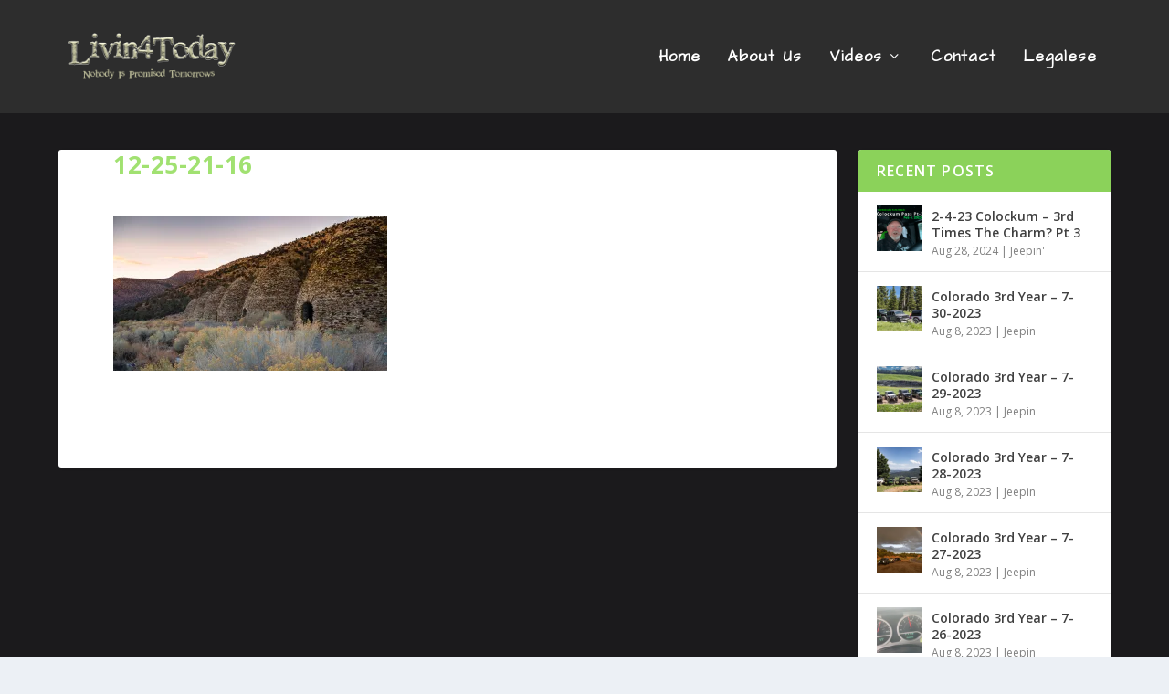

--- FILE ---
content_type: text/html; charset=UTF-8
request_url: https://www.livin4today.com/12-25-21-16/
body_size: 10310
content:
<!DOCTYPE html>
<!--[if IE 6]>
<html id="ie6" lang="en-US">
<![endif]-->
<!--[if IE 7]>
<html id="ie7" lang="en-US">
<![endif]-->
<!--[if IE 8]>
<html id="ie8" lang="en-US">
<![endif]-->
<!--[if !(IE 6) | !(IE 7) | !(IE 8)  ]><!-->
<html lang="en-US">
<!--<![endif]-->
<head>
	<meta charset="UTF-8" />
			
	<meta http-equiv="X-UA-Compatible" content="IE=edge">
	<link rel="pingback" href="https://www.livin4today.com/xmlrpc.php" />

		<!--[if lt IE 9]>
	<script src="https://www.livin4today.com/wp-content/themes/Extra/scripts/ext/html5.js" type="text/javascript"></script>
	<![endif]-->

	<script type="text/javascript">
		document.documentElement.className = 'js';
	</script>

	<title>12-25-21-16 | Livin4Today</title>
<meta name='robots' content='max-image-preview:large' />
<script type="text/javascript">
			let jqueryParams=[],jQuery=function(r){return jqueryParams=[...jqueryParams,r],jQuery},$=function(r){return jqueryParams=[...jqueryParams,r],$};window.jQuery=jQuery,window.$=jQuery;let customHeadScripts=!1;jQuery.fn=jQuery.prototype={},$.fn=jQuery.prototype={},jQuery.noConflict=function(r){if(window.jQuery)return jQuery=window.jQuery,$=window.jQuery,customHeadScripts=!0,jQuery.noConflict},jQuery.ready=function(r){jqueryParams=[...jqueryParams,r]},$.ready=function(r){jqueryParams=[...jqueryParams,r]},jQuery.load=function(r){jqueryParams=[...jqueryParams,r]},$.load=function(r){jqueryParams=[...jqueryParams,r]},jQuery.fn.ready=function(r){jqueryParams=[...jqueryParams,r]},$.fn.ready=function(r){jqueryParams=[...jqueryParams,r]};</script><link rel='dns-prefetch' href='//secure.gravatar.com' />
<link rel='dns-prefetch' href='//stats.wp.com' />
<link rel='dns-prefetch' href='//fonts.googleapis.com' />
<link rel='dns-prefetch' href='//v0.wordpress.com' />
<link rel='preconnect' href='//i0.wp.com' />
<link rel='preconnect' href='//c0.wp.com' />
<link rel="alternate" type="application/rss+xml" title="Livin4Today &raquo; Feed" href="https://www.livin4today.com/feed/" />
<link rel="alternate" type="application/rss+xml" title="Livin4Today &raquo; Comments Feed" href="https://www.livin4today.com/comments/feed/" />
<meta content="Extra Child Theme v.1.0" name="generator"/><link rel='stylesheet' id='wp-block-library-css' href='https://c0.wp.com/c/6.8.3/wp-includes/css/dist/block-library/style.min.css' type='text/css' media='all' />
<style id='wp-block-library-theme-inline-css' type='text/css'>
.wp-block-audio :where(figcaption){color:#555;font-size:13px;text-align:center}.is-dark-theme .wp-block-audio :where(figcaption){color:#ffffffa6}.wp-block-audio{margin:0 0 1em}.wp-block-code{border:1px solid #ccc;border-radius:4px;font-family:Menlo,Consolas,monaco,monospace;padding:.8em 1em}.wp-block-embed :where(figcaption){color:#555;font-size:13px;text-align:center}.is-dark-theme .wp-block-embed :where(figcaption){color:#ffffffa6}.wp-block-embed{margin:0 0 1em}.blocks-gallery-caption{color:#555;font-size:13px;text-align:center}.is-dark-theme .blocks-gallery-caption{color:#ffffffa6}:root :where(.wp-block-image figcaption){color:#555;font-size:13px;text-align:center}.is-dark-theme :root :where(.wp-block-image figcaption){color:#ffffffa6}.wp-block-image{margin:0 0 1em}.wp-block-pullquote{border-bottom:4px solid;border-top:4px solid;color:currentColor;margin-bottom:1.75em}.wp-block-pullquote cite,.wp-block-pullquote footer,.wp-block-pullquote__citation{color:currentColor;font-size:.8125em;font-style:normal;text-transform:uppercase}.wp-block-quote{border-left:.25em solid;margin:0 0 1.75em;padding-left:1em}.wp-block-quote cite,.wp-block-quote footer{color:currentColor;font-size:.8125em;font-style:normal;position:relative}.wp-block-quote:where(.has-text-align-right){border-left:none;border-right:.25em solid;padding-left:0;padding-right:1em}.wp-block-quote:where(.has-text-align-center){border:none;padding-left:0}.wp-block-quote.is-large,.wp-block-quote.is-style-large,.wp-block-quote:where(.is-style-plain){border:none}.wp-block-search .wp-block-search__label{font-weight:700}.wp-block-search__button{border:1px solid #ccc;padding:.375em .625em}:where(.wp-block-group.has-background){padding:1.25em 2.375em}.wp-block-separator.has-css-opacity{opacity:.4}.wp-block-separator{border:none;border-bottom:2px solid;margin-left:auto;margin-right:auto}.wp-block-separator.has-alpha-channel-opacity{opacity:1}.wp-block-separator:not(.is-style-wide):not(.is-style-dots){width:100px}.wp-block-separator.has-background:not(.is-style-dots){border-bottom:none;height:1px}.wp-block-separator.has-background:not(.is-style-wide):not(.is-style-dots){height:2px}.wp-block-table{margin:0 0 1em}.wp-block-table td,.wp-block-table th{word-break:normal}.wp-block-table :where(figcaption){color:#555;font-size:13px;text-align:center}.is-dark-theme .wp-block-table :where(figcaption){color:#ffffffa6}.wp-block-video :where(figcaption){color:#555;font-size:13px;text-align:center}.is-dark-theme .wp-block-video :where(figcaption){color:#ffffffa6}.wp-block-video{margin:0 0 1em}:root :where(.wp-block-template-part.has-background){margin-bottom:0;margin-top:0;padding:1.25em 2.375em}
</style>
<link rel='stylesheet' id='mediaelement-css' href='https://c0.wp.com/c/6.8.3/wp-includes/js/mediaelement/mediaelementplayer-legacy.min.css' type='text/css' media='all' />
<link rel='stylesheet' id='wp-mediaelement-css' href='https://c0.wp.com/c/6.8.3/wp-includes/js/mediaelement/wp-mediaelement.min.css' type='text/css' media='all' />
<style id='jetpack-sharing-buttons-style-inline-css' type='text/css'>
.jetpack-sharing-buttons__services-list{display:flex;flex-direction:row;flex-wrap:wrap;gap:0;list-style-type:none;margin:5px;padding:0}.jetpack-sharing-buttons__services-list.has-small-icon-size{font-size:12px}.jetpack-sharing-buttons__services-list.has-normal-icon-size{font-size:16px}.jetpack-sharing-buttons__services-list.has-large-icon-size{font-size:24px}.jetpack-sharing-buttons__services-list.has-huge-icon-size{font-size:36px}@media print{.jetpack-sharing-buttons__services-list{display:none!important}}.editor-styles-wrapper .wp-block-jetpack-sharing-buttons{gap:0;padding-inline-start:0}ul.jetpack-sharing-buttons__services-list.has-background{padding:1.25em 2.375em}
</style>
<style id='global-styles-inline-css' type='text/css'>
:root{--wp--preset--aspect-ratio--square: 1;--wp--preset--aspect-ratio--4-3: 4/3;--wp--preset--aspect-ratio--3-4: 3/4;--wp--preset--aspect-ratio--3-2: 3/2;--wp--preset--aspect-ratio--2-3: 2/3;--wp--preset--aspect-ratio--16-9: 16/9;--wp--preset--aspect-ratio--9-16: 9/16;--wp--preset--color--black: #000000;--wp--preset--color--cyan-bluish-gray: #abb8c3;--wp--preset--color--white: #ffffff;--wp--preset--color--pale-pink: #f78da7;--wp--preset--color--vivid-red: #cf2e2e;--wp--preset--color--luminous-vivid-orange: #ff6900;--wp--preset--color--luminous-vivid-amber: #fcb900;--wp--preset--color--light-green-cyan: #7bdcb5;--wp--preset--color--vivid-green-cyan: #00d084;--wp--preset--color--pale-cyan-blue: #8ed1fc;--wp--preset--color--vivid-cyan-blue: #0693e3;--wp--preset--color--vivid-purple: #9b51e0;--wp--preset--gradient--vivid-cyan-blue-to-vivid-purple: linear-gradient(135deg,rgba(6,147,227,1) 0%,rgb(155,81,224) 100%);--wp--preset--gradient--light-green-cyan-to-vivid-green-cyan: linear-gradient(135deg,rgb(122,220,180) 0%,rgb(0,208,130) 100%);--wp--preset--gradient--luminous-vivid-amber-to-luminous-vivid-orange: linear-gradient(135deg,rgba(252,185,0,1) 0%,rgba(255,105,0,1) 100%);--wp--preset--gradient--luminous-vivid-orange-to-vivid-red: linear-gradient(135deg,rgba(255,105,0,1) 0%,rgb(207,46,46) 100%);--wp--preset--gradient--very-light-gray-to-cyan-bluish-gray: linear-gradient(135deg,rgb(238,238,238) 0%,rgb(169,184,195) 100%);--wp--preset--gradient--cool-to-warm-spectrum: linear-gradient(135deg,rgb(74,234,220) 0%,rgb(151,120,209) 20%,rgb(207,42,186) 40%,rgb(238,44,130) 60%,rgb(251,105,98) 80%,rgb(254,248,76) 100%);--wp--preset--gradient--blush-light-purple: linear-gradient(135deg,rgb(255,206,236) 0%,rgb(152,150,240) 100%);--wp--preset--gradient--blush-bordeaux: linear-gradient(135deg,rgb(254,205,165) 0%,rgb(254,45,45) 50%,rgb(107,0,62) 100%);--wp--preset--gradient--luminous-dusk: linear-gradient(135deg,rgb(255,203,112) 0%,rgb(199,81,192) 50%,rgb(65,88,208) 100%);--wp--preset--gradient--pale-ocean: linear-gradient(135deg,rgb(255,245,203) 0%,rgb(182,227,212) 50%,rgb(51,167,181) 100%);--wp--preset--gradient--electric-grass: linear-gradient(135deg,rgb(202,248,128) 0%,rgb(113,206,126) 100%);--wp--preset--gradient--midnight: linear-gradient(135deg,rgb(2,3,129) 0%,rgb(40,116,252) 100%);--wp--preset--font-size--small: 13px;--wp--preset--font-size--medium: 20px;--wp--preset--font-size--large: 36px;--wp--preset--font-size--x-large: 42px;--wp--preset--spacing--20: 0.44rem;--wp--preset--spacing--30: 0.67rem;--wp--preset--spacing--40: 1rem;--wp--preset--spacing--50: 1.5rem;--wp--preset--spacing--60: 2.25rem;--wp--preset--spacing--70: 3.38rem;--wp--preset--spacing--80: 5.06rem;--wp--preset--shadow--natural: 6px 6px 9px rgba(0, 0, 0, 0.2);--wp--preset--shadow--deep: 12px 12px 50px rgba(0, 0, 0, 0.4);--wp--preset--shadow--sharp: 6px 6px 0px rgba(0, 0, 0, 0.2);--wp--preset--shadow--outlined: 6px 6px 0px -3px rgba(255, 255, 255, 1), 6px 6px rgba(0, 0, 0, 1);--wp--preset--shadow--crisp: 6px 6px 0px rgba(0, 0, 0, 1);}:root { --wp--style--global--content-size: 856px;--wp--style--global--wide-size: 1280px; }:where(body) { margin: 0; }.wp-site-blocks > .alignleft { float: left; margin-right: 2em; }.wp-site-blocks > .alignright { float: right; margin-left: 2em; }.wp-site-blocks > .aligncenter { justify-content: center; margin-left: auto; margin-right: auto; }:where(.is-layout-flex){gap: 0.5em;}:where(.is-layout-grid){gap: 0.5em;}.is-layout-flow > .alignleft{float: left;margin-inline-start: 0;margin-inline-end: 2em;}.is-layout-flow > .alignright{float: right;margin-inline-start: 2em;margin-inline-end: 0;}.is-layout-flow > .aligncenter{margin-left: auto !important;margin-right: auto !important;}.is-layout-constrained > .alignleft{float: left;margin-inline-start: 0;margin-inline-end: 2em;}.is-layout-constrained > .alignright{float: right;margin-inline-start: 2em;margin-inline-end: 0;}.is-layout-constrained > .aligncenter{margin-left: auto !important;margin-right: auto !important;}.is-layout-constrained > :where(:not(.alignleft):not(.alignright):not(.alignfull)){max-width: var(--wp--style--global--content-size);margin-left: auto !important;margin-right: auto !important;}.is-layout-constrained > .alignwide{max-width: var(--wp--style--global--wide-size);}body .is-layout-flex{display: flex;}.is-layout-flex{flex-wrap: wrap;align-items: center;}.is-layout-flex > :is(*, div){margin: 0;}body .is-layout-grid{display: grid;}.is-layout-grid > :is(*, div){margin: 0;}body{padding-top: 0px;padding-right: 0px;padding-bottom: 0px;padding-left: 0px;}:root :where(.wp-element-button, .wp-block-button__link){background-color: #32373c;border-width: 0;color: #fff;font-family: inherit;font-size: inherit;line-height: inherit;padding: calc(0.667em + 2px) calc(1.333em + 2px);text-decoration: none;}.has-black-color{color: var(--wp--preset--color--black) !important;}.has-cyan-bluish-gray-color{color: var(--wp--preset--color--cyan-bluish-gray) !important;}.has-white-color{color: var(--wp--preset--color--white) !important;}.has-pale-pink-color{color: var(--wp--preset--color--pale-pink) !important;}.has-vivid-red-color{color: var(--wp--preset--color--vivid-red) !important;}.has-luminous-vivid-orange-color{color: var(--wp--preset--color--luminous-vivid-orange) !important;}.has-luminous-vivid-amber-color{color: var(--wp--preset--color--luminous-vivid-amber) !important;}.has-light-green-cyan-color{color: var(--wp--preset--color--light-green-cyan) !important;}.has-vivid-green-cyan-color{color: var(--wp--preset--color--vivid-green-cyan) !important;}.has-pale-cyan-blue-color{color: var(--wp--preset--color--pale-cyan-blue) !important;}.has-vivid-cyan-blue-color{color: var(--wp--preset--color--vivid-cyan-blue) !important;}.has-vivid-purple-color{color: var(--wp--preset--color--vivid-purple) !important;}.has-black-background-color{background-color: var(--wp--preset--color--black) !important;}.has-cyan-bluish-gray-background-color{background-color: var(--wp--preset--color--cyan-bluish-gray) !important;}.has-white-background-color{background-color: var(--wp--preset--color--white) !important;}.has-pale-pink-background-color{background-color: var(--wp--preset--color--pale-pink) !important;}.has-vivid-red-background-color{background-color: var(--wp--preset--color--vivid-red) !important;}.has-luminous-vivid-orange-background-color{background-color: var(--wp--preset--color--luminous-vivid-orange) !important;}.has-luminous-vivid-amber-background-color{background-color: var(--wp--preset--color--luminous-vivid-amber) !important;}.has-light-green-cyan-background-color{background-color: var(--wp--preset--color--light-green-cyan) !important;}.has-vivid-green-cyan-background-color{background-color: var(--wp--preset--color--vivid-green-cyan) !important;}.has-pale-cyan-blue-background-color{background-color: var(--wp--preset--color--pale-cyan-blue) !important;}.has-vivid-cyan-blue-background-color{background-color: var(--wp--preset--color--vivid-cyan-blue) !important;}.has-vivid-purple-background-color{background-color: var(--wp--preset--color--vivid-purple) !important;}.has-black-border-color{border-color: var(--wp--preset--color--black) !important;}.has-cyan-bluish-gray-border-color{border-color: var(--wp--preset--color--cyan-bluish-gray) !important;}.has-white-border-color{border-color: var(--wp--preset--color--white) !important;}.has-pale-pink-border-color{border-color: var(--wp--preset--color--pale-pink) !important;}.has-vivid-red-border-color{border-color: var(--wp--preset--color--vivid-red) !important;}.has-luminous-vivid-orange-border-color{border-color: var(--wp--preset--color--luminous-vivid-orange) !important;}.has-luminous-vivid-amber-border-color{border-color: var(--wp--preset--color--luminous-vivid-amber) !important;}.has-light-green-cyan-border-color{border-color: var(--wp--preset--color--light-green-cyan) !important;}.has-vivid-green-cyan-border-color{border-color: var(--wp--preset--color--vivid-green-cyan) !important;}.has-pale-cyan-blue-border-color{border-color: var(--wp--preset--color--pale-cyan-blue) !important;}.has-vivid-cyan-blue-border-color{border-color: var(--wp--preset--color--vivid-cyan-blue) !important;}.has-vivid-purple-border-color{border-color: var(--wp--preset--color--vivid-purple) !important;}.has-vivid-cyan-blue-to-vivid-purple-gradient-background{background: var(--wp--preset--gradient--vivid-cyan-blue-to-vivid-purple) !important;}.has-light-green-cyan-to-vivid-green-cyan-gradient-background{background: var(--wp--preset--gradient--light-green-cyan-to-vivid-green-cyan) !important;}.has-luminous-vivid-amber-to-luminous-vivid-orange-gradient-background{background: var(--wp--preset--gradient--luminous-vivid-amber-to-luminous-vivid-orange) !important;}.has-luminous-vivid-orange-to-vivid-red-gradient-background{background: var(--wp--preset--gradient--luminous-vivid-orange-to-vivid-red) !important;}.has-very-light-gray-to-cyan-bluish-gray-gradient-background{background: var(--wp--preset--gradient--very-light-gray-to-cyan-bluish-gray) !important;}.has-cool-to-warm-spectrum-gradient-background{background: var(--wp--preset--gradient--cool-to-warm-spectrum) !important;}.has-blush-light-purple-gradient-background{background: var(--wp--preset--gradient--blush-light-purple) !important;}.has-blush-bordeaux-gradient-background{background: var(--wp--preset--gradient--blush-bordeaux) !important;}.has-luminous-dusk-gradient-background{background: var(--wp--preset--gradient--luminous-dusk) !important;}.has-pale-ocean-gradient-background{background: var(--wp--preset--gradient--pale-ocean) !important;}.has-electric-grass-gradient-background{background: var(--wp--preset--gradient--electric-grass) !important;}.has-midnight-gradient-background{background: var(--wp--preset--gradient--midnight) !important;}.has-small-font-size{font-size: var(--wp--preset--font-size--small) !important;}.has-medium-font-size{font-size: var(--wp--preset--font-size--medium) !important;}.has-large-font-size{font-size: var(--wp--preset--font-size--large) !important;}.has-x-large-font-size{font-size: var(--wp--preset--font-size--x-large) !important;}
:where(.wp-block-post-template.is-layout-flex){gap: 1.25em;}:where(.wp-block-post-template.is-layout-grid){gap: 1.25em;}
:where(.wp-block-columns.is-layout-flex){gap: 2em;}:where(.wp-block-columns.is-layout-grid){gap: 2em;}
:root :where(.wp-block-pullquote){font-size: 1.5em;line-height: 1.6;}
</style>
<link rel='stylesheet' id='extra-fonts-css' href='https://fonts.googleapis.com/css?family=Open+Sans:300italic,400italic,600italic,700italic,800italic,400,300,600,700,800&#038;subset=latin,latin-ext' type='text/css' media='all' />
<link rel='stylesheet' id='extra-style-parent-css' href='https://www.livin4today.com/wp-content/themes/Extra/style.min.css?ver=4.27.4' type='text/css' media='all' />
<link rel='stylesheet' id='extra-dynamic-css' href='https://www.livin4today.com/wp-content/et-cache/229780/et-extra-dynamic-229780.css?ver=1761143846' type='text/css' media='all' />
<link rel='stylesheet' id='anythingslider-styles-css' href='https://www.livin4today.com/wp-content/plugins/anythingslider-divi/styles/style.min.css?ver=1.6' type='text/css' media='all' />
<link rel='stylesheet' id='et-builder-googlefonts-cached-css' href='https://fonts.googleapis.com/css?family=Architects+Daughter:regular&#038;subset=latin&#038;display=swap' type='text/css' media='all' />
<link rel='stylesheet' id='jetpack-subscriptions-css' href='https://c0.wp.com/p/jetpack/15.4/_inc/build/subscriptions/subscriptions.min.css' type='text/css' media='all' />
<link rel='stylesheet' id='__EPYT__style-css' href='https://www.livin4today.com/wp-content/plugins/youtube-embed-plus/styles/ytprefs.min.css?ver=14.2.4' type='text/css' media='all' />
<style id='__EPYT__style-inline-css' type='text/css'>

                .epyt-gallery-thumb {
                        width: 33.333%;
                }
                
</style>
<link rel='stylesheet' id='extra-style-css' href='https://www.livin4today.com/wp-content/themes/extra-child/style.css?ver=1.0' type='text/css' media='all' />
<script type="text/javascript" src="https://c0.wp.com/c/6.8.3/wp-includes/js/jquery/jquery.min.js" id="jquery-core-js"></script>
<script type="text/javascript" src="https://c0.wp.com/c/6.8.3/wp-includes/js/jquery/jquery-migrate.min.js" id="jquery-migrate-js"></script>
<script type="text/javascript" id="jquery-js-after">
/* <![CDATA[ */
jqueryParams.length&&$.each(jqueryParams,function(e,r){if("function"==typeof r){var n=String(r);n.replace("$","jQuery");var a=new Function("return "+n)();$(document).ready(a)}});
/* ]]> */
</script>
<script type="text/javascript" id="__ytprefs__-js-extra">
/* <![CDATA[ */
var _EPYT_ = {"ajaxurl":"https:\/\/www.livin4today.com\/wp-admin\/admin-ajax.php","security":"502dc4fa19","gallery_scrolloffset":"20","eppathtoscripts":"https:\/\/www.livin4today.com\/wp-content\/plugins\/youtube-embed-plus\/scripts\/","eppath":"https:\/\/www.livin4today.com\/wp-content\/plugins\/youtube-embed-plus\/","epresponsiveselector":"[\"iframe.__youtube_prefs_widget__\"]","epdovol":"1","version":"14.2.4","evselector":"iframe.__youtube_prefs__[src], iframe[src*=\"youtube.com\/embed\/\"], iframe[src*=\"youtube-nocookie.com\/embed\/\"]","ajax_compat":"","maxres_facade":"eager","ytapi_load":"light","pause_others":"","stopMobileBuffer":"1","facade_mode":"","not_live_on_channel":""};
/* ]]> */
</script>
<script type="text/javascript" src="https://www.livin4today.com/wp-content/plugins/youtube-embed-plus/scripts/ytprefs.min.js?ver=14.2.4" id="__ytprefs__-js"></script>
<link rel="https://api.w.org/" href="https://www.livin4today.com/wp-json/" /><link rel="alternate" title="JSON" type="application/json" href="https://www.livin4today.com/wp-json/wp/v2/media/229780" /><link rel="EditURI" type="application/rsd+xml" title="RSD" href="https://www.livin4today.com/xmlrpc.php?rsd" />
<meta name="generator" content="WordPress 6.8.3" />
<link rel='shortlink' href='https://wp.me/a2etXI-XM8' />
<link rel="alternate" title="oEmbed (JSON)" type="application/json+oembed" href="https://www.livin4today.com/wp-json/oembed/1.0/embed?url=https%3A%2F%2Fwww.livin4today.com%2F12-25-21-16%2F" />
<link rel="alternate" title="oEmbed (XML)" type="text/xml+oembed" href="https://www.livin4today.com/wp-json/oembed/1.0/embed?url=https%3A%2F%2Fwww.livin4today.com%2F12-25-21-16%2F&#038;format=xml" />
<script type="text/javascript">
(function(url){
	if(/(?:Chrome\/26\.0\.1410\.63 Safari\/537\.31|WordfenceTestMonBot)/.test(navigator.userAgent)){ return; }
	var addEvent = function(evt, handler) {
		if (window.addEventListener) {
			document.addEventListener(evt, handler, false);
		} else if (window.attachEvent) {
			document.attachEvent('on' + evt, handler);
		}
	};
	var removeEvent = function(evt, handler) {
		if (window.removeEventListener) {
			document.removeEventListener(evt, handler, false);
		} else if (window.detachEvent) {
			document.detachEvent('on' + evt, handler);
		}
	};
	var evts = 'contextmenu dblclick drag dragend dragenter dragleave dragover dragstart drop keydown keypress keyup mousedown mousemove mouseout mouseover mouseup mousewheel scroll'.split(' ');
	var logHuman = function() {
		if (window.wfLogHumanRan) { return; }
		window.wfLogHumanRan = true;
		var wfscr = document.createElement('script');
		wfscr.type = 'text/javascript';
		wfscr.async = true;
		wfscr.src = url + '&r=' + Math.random();
		(document.getElementsByTagName('head')[0]||document.getElementsByTagName('body')[0]).appendChild(wfscr);
		for (var i = 0; i < evts.length; i++) {
			removeEvent(evts[i], logHuman);
		}
	};
	for (var i = 0; i < evts.length; i++) {
		addEvent(evts[i], logHuman);
	}
})('//www.livin4today.com/?wordfence_lh=1&hid=EE62E37E7C143F3B76065A076B8314A5');
</script>	<style>img#wpstats{display:none}</style>
		<meta name="viewport" content="width=device-width, initial-scale=1.0, maximum-scale=1.0, user-scalable=1" /><link rel="shortcut icon" href="https://www.livin4today.com/wp-content/uploads/2013/06/favicon.png" />
<!-- Jetpack Open Graph Tags -->
<meta property="og:type" content="article" />
<meta property="og:title" content="12-25-21-16" />
<meta property="og:url" content="https://www.livin4today.com/12-25-21-16/" />
<meta property="og:description" content="Visit the post for more." />
<meta property="article:published_time" content="2022-03-11T20:31:47+00:00" />
<meta property="article:modified_time" content="2022-03-11T20:31:47+00:00" />
<meta property="og:site_name" content="Livin4Today" />
<meta property="og:image" content="https://www.livin4today.com/wp-content/uploads/2022/03/12-25-21-16.jpeg" />
<meta property="og:image:alt" content="" />
<meta property="og:locale" content="en_US" />
<meta name="twitter:text:title" content="12-25-21-16" />
<meta name="twitter:image" content="https://i0.wp.com/www.livin4today.com/wp-content/uploads/2022/03/12-25-21-16.jpeg?fit=1200%2C675&#038;ssl=1&#038;w=640" />
<meta name="twitter:card" content="summary_large_image" />
<meta name="twitter:description" content="Visit the post for more." />

<!-- End Jetpack Open Graph Tags -->
<link rel="stylesheet" id="et-extra-customizer-global-cached-inline-styles" href="https://www.livin4today.com/wp-content/et-cache/global/et-extra-customizer-global.min.css?ver=1761002970" /><style id="et-critical-inline-css"></style>
</head>
<body data-rsssl=1 class="attachment wp-singular attachment-template-default single single-attachment postid-229780 attachmentid-229780 attachment-jpeg wp-theme-Extra wp-child-theme-extra-child et_extra et_fixed_nav et_smooth_scroll et_pb_gutters3 et_primary_nav_dropdown_animation_Default et_secondary_nav_dropdown_animation_Default with_sidebar with_sidebar_right et_includes_sidebar et-db">
	<div id="page-container" class="page-container">
				<!-- Header -->
		<header class="header left-right">
			
			<!-- Main Header -->
			<div id="main-header-wrapper">
				<div id="main-header" data-fixed-height="80">
					<div class="container">
					<!-- ET Ad -->
						
						
						<!-- Logo -->
						<a class="logo" href="https://www.livin4today.com/" data-fixed-height="51">
							<img src="https://www.livin4today.com/wp-content/uploads/2020/12/L4T-Mini-Banner-Blk-mod.gif" width="480" height="150" alt="Livin4Today" id="logo" />
						</a>

						
						<!-- ET Navigation -->
						<div id="et-navigation">
							<ul id="et-menu" class="nav"><li id="menu-item-3855" class="menu-item menu-item-type-custom menu-item-object-custom menu-item-home menu-item-3855"><a href="https://www.livin4today.com">Home</a></li>
<li id="menu-item-5923" class="menu-item menu-item-type-post_type menu-item-object-page menu-item-5923"><a href="https://www.livin4today.com/about-us/">About Us</a></li>
<li id="menu-item-5844" class="menu-item menu-item-type-custom menu-item-object-custom menu-item-has-children menu-item-5844"><a target="_blank" href="#">Videos</a>
<ul class="sub-menu">
	<li id="menu-item-230554" class="menu-item menu-item-type-custom menu-item-object-custom menu-item-230554"><a href="https://rumble.com/user/Livin4Today">Rumble</a></li>
	<li id="menu-item-230555" class="menu-item menu-item-type-custom menu-item-object-custom menu-item-230555"><a href="https://ugetube.com/@Livin4Today">UgeTube</a></li>
	<li id="menu-item-230556" class="menu-item menu-item-type-custom menu-item-object-custom menu-item-230556"><a href="https://youtube.com/@Livin4Today">YouTube</a></li>
</ul>
</li>
<li id="menu-item-33" class="menu-item menu-item-type-post_type menu-item-object-page menu-item-33"><a href="https://www.livin4today.com/contact/">Contact</a></li>
<li id="menu-item-35" class="menu-item menu-item-type-post_type menu-item-object-page menu-item-35"><a href="https://www.livin4today.com/legalese/">Legalese</a></li>
</ul>							<div id="et-mobile-navigation">
			<span class="show-menu">
				<div class="show-menu-button">
					<span></span>
					<span></span>
					<span></span>
				</div>
				<p>Select Page</p>
			</span>
			<nav>
			</nav>
		</div> <!-- /#et-mobile-navigation -->						</div><!-- /#et-navigation -->
					</div><!-- /.container -->
				</div><!-- /#main-header -->
			</div><!-- /#main-header-wrapper -->

		</header>

				<div id="main-content">
		<div class="container">
		<div id="content-area" class="with_sidebar with_sidebar_right clearfix">
			<div class="et_pb_extra_column_main">
								<article id="post-229780" class="module single-post-module post-229780 attachment type-attachment status-inherit hentry">
					<div class="post-wrap">
						<h1 class="entry-title">12-25-21-16</h1>
						<div class="post-content entry-content">
							<p class="attachment"><a href="https://i0.wp.com/www.livin4today.com/wp-content/uploads/2022/03/12-25-21-16.jpeg?ssl=1"><img fetchpriority="high" decoding="async" width="300" height="169" src="https://i0.wp.com/www.livin4today.com/wp-content/uploads/2022/03/12-25-21-16.jpeg?fit=300%2C169&amp;ssl=1" class="attachment-medium size-medium" alt="" srcset="https://i0.wp.com/www.livin4today.com/wp-content/uploads/2022/03/12-25-21-16.jpeg?w=1600&amp;ssl=1 1600w, https://i0.wp.com/www.livin4today.com/wp-content/uploads/2022/03/12-25-21-16.jpeg?resize=300%2C169&amp;ssl=1 300w, https://i0.wp.com/www.livin4today.com/wp-content/uploads/2022/03/12-25-21-16.jpeg?resize=1024%2C576&amp;ssl=1 1024w, https://i0.wp.com/www.livin4today.com/wp-content/uploads/2022/03/12-25-21-16.jpeg?resize=768%2C432&amp;ssl=1 768w, https://i0.wp.com/www.livin4today.com/wp-content/uploads/2022/03/12-25-21-16.jpeg?resize=1536%2C864&amp;ssl=1 1536w, https://i0.wp.com/www.livin4today.com/wp-content/uploads/2022/03/12-25-21-16.jpeg?resize=1080%2C608&amp;ssl=1 1080w" sizes="(max-width: 300px) 100vw, 300px" data-attachment-id="229780" data-permalink="https://www.livin4today.com/12-25-21-16/" data-orig-file="https://i0.wp.com/www.livin4today.com/wp-content/uploads/2022/03/12-25-21-16.jpeg?fit=1600%2C900&amp;ssl=1" data-orig-size="1600,900" data-comments-opened="0" data-image-meta="{&quot;aperture&quot;:&quot;0&quot;,&quot;credit&quot;:&quot;&quot;,&quot;camera&quot;:&quot;&quot;,&quot;caption&quot;:&quot;&quot;,&quot;created_timestamp&quot;:&quot;0&quot;,&quot;copyright&quot;:&quot;&quot;,&quot;focal_length&quot;:&quot;0&quot;,&quot;iso&quot;:&quot;0&quot;,&quot;shutter_speed&quot;:&quot;0&quot;,&quot;title&quot;:&quot;&quot;,&quot;orientation&quot;:&quot;1&quot;}" data-image-title="12-25-21-16" data-image-description="" data-image-caption="" data-medium-file="https://i0.wp.com/www.livin4today.com/wp-content/uploads/2022/03/12-25-21-16.jpeg?fit=300%2C169&amp;ssl=1" data-large-file="https://i0.wp.com/www.livin4today.com/wp-content/uploads/2022/03/12-25-21-16.jpeg?fit=1024%2C576&amp;ssl=1" /></a></p>
													</div>
					</div><!-- /.post-wrap -->
				</article>
				
							</div><!-- /.et_pb_extra_column.et_pb_extra_column_main -->

			<div class="et_pb_extra_column_sidebar">
			<div id="et-recent-posts-3" class="et_pb_widget widget_et_recent_entries">		<h4 class="widgettitle">Recent Posts</h4>		<ul class="widget_list">
					<li>
									<a href="https://www.livin4today.com/2-4-23-colockum-3rd-times-the-charm-pt-3/" title="2-4-23 Colockum – 3rd Times The Charm? Pt 3" class="widget_list_thumbnail">
				<img src="https://i0.wp.com/www.livin4today.com/wp-content/uploads/2024/08/Screen-Shot-2024-08-28-at-5.58.37-PM.png?resize=150%2C150&amp;ssl=1" alt="2-4-23 Colockum – 3rd Times The Charm? Pt 3" />
			</a>								<div class="post_info">
					<a href="https://www.livin4today.com/2-4-23-colockum-3rd-times-the-charm-pt-3/" class="title">2-4-23 Colockum – 3rd Times The Charm? Pt 3</a>
										<div class="post-meta">
						<span class="updated">Aug 28, 2024</span> | <a href="https://www.livin4today.com/category/jeepin/" rel="tag">Jeepin'</a>					</div>
				</div>
			</li>
					<li>
									<a href="https://www.livin4today.com/colorado-3rd-year-7-30-2023/" title="Colorado 3rd Year – 7-30-2023" class="widget_list_thumbnail">
				<img src="https://i0.wp.com/www.livin4today.com/wp-content/uploads/2023/08/Ripple-Creek-OL.jpg?resize=150%2C150&amp;ssl=1" alt="Colorado 3rd Year – 7-30-2023" />
			</a>								<div class="post_info">
					<a href="https://www.livin4today.com/colorado-3rd-year-7-30-2023/" class="title">Colorado 3rd Year – 7-30-2023</a>
										<div class="post-meta">
						<span class="updated">Aug 8, 2023</span> | <a href="https://www.livin4today.com/category/jeepin/" rel="tag">Jeepin'</a>					</div>
				</div>
			</li>
					<li>
									<a href="https://www.livin4today.com/colorado-3rd-year-7-29-2023/" title="Colorado 3rd Year – 7-29-2023" class="widget_list_thumbnail">
				<img src="https://i0.wp.com/www.livin4today.com/wp-content/uploads/2023/08/Elk-Lake-4.jpg?resize=150%2C150&amp;ssl=1" alt="Colorado 3rd Year – 7-29-2023" />
			</a>								<div class="post_info">
					<a href="https://www.livin4today.com/colorado-3rd-year-7-29-2023/" class="title">Colorado 3rd Year – 7-29-2023</a>
										<div class="post-meta">
						<span class="updated">Aug 8, 2023</span> | <a href="https://www.livin4today.com/category/jeepin/" rel="tag">Jeepin'</a>					</div>
				</div>
			</li>
					<li>
									<a href="https://www.livin4today.com/colorado-3rd-year-7-28-2023/" title="Colorado 3rd Year – 7-28-2023" class="widget_list_thumbnail">
				<img src="https://i0.wp.com/www.livin4today.com/wp-content/uploads/2023/08/4-On-Top-1000.jpg?resize=150%2C150&amp;ssl=1" alt="Colorado 3rd Year – 7-28-2023" />
			</a>								<div class="post_info">
					<a href="https://www.livin4today.com/colorado-3rd-year-7-28-2023/" class="title">Colorado 3rd Year – 7-28-2023</a>
										<div class="post-meta">
						<span class="updated">Aug 8, 2023</span> | <a href="https://www.livin4today.com/category/jeepin/" rel="tag">Jeepin'</a>					</div>
				</div>
			</li>
					<li>
									<a href="https://www.livin4today.com/colorado-3rd-year-7-27-2023/" title="Colorado 3rd Year – 7-27-2023" class="widget_list_thumbnail">
				<img src="https://i0.wp.com/www.livin4today.com/wp-content/uploads/2023/08/Rainbow-4.jpg?resize=150%2C150&amp;ssl=1" alt="Colorado 3rd Year – 7-27-2023" />
			</a>								<div class="post_info">
					<a href="https://www.livin4today.com/colorado-3rd-year-7-27-2023/" class="title">Colorado 3rd Year – 7-27-2023</a>
										<div class="post-meta">
						<span class="updated">Aug 8, 2023</span> | <a href="https://www.livin4today.com/category/jeepin/" rel="tag">Jeepin'</a>					</div>
				</div>
			</li>
					<li>
									<a href="https://www.livin4today.com/colorado-3rd-year-7-26-2023/" title="Colorado 3rd Year – 7-26-2023" class="widget_list_thumbnail">
				<img src="https://i0.wp.com/www.livin4today.com/wp-content/uploads/2023/08/150k.jpg?resize=150%2C150&amp;ssl=1" alt="Colorado 3rd Year – 7-26-2023" />
			</a>								<div class="post_info">
					<a href="https://www.livin4today.com/colorado-3rd-year-7-26-2023/" class="title">Colorado 3rd Year – 7-26-2023</a>
										<div class="post-meta">
						<span class="updated">Aug 8, 2023</span> | <a href="https://www.livin4today.com/category/jeepin/" rel="tag">Jeepin'</a>					</div>
				</div>
			</li>
					<li>
									<a href="https://www.livin4today.com/colorado-3rd-year-7-25-2023/" title="Colorado 3rd Year – 7-25-2023" class="widget_list_thumbnail">
				<img src="https://i0.wp.com/www.livin4today.com/wp-content/uploads/2023/08/Kremmiling-800.jpeg?resize=150%2C150&amp;ssl=1" alt="Colorado 3rd Year – 7-25-2023" />
			</a>								<div class="post_info">
					<a href="https://www.livin4today.com/colorado-3rd-year-7-25-2023/" class="title">Colorado 3rd Year – 7-25-2023</a>
										<div class="post-meta">
						<span class="updated">Aug 6, 2023</span> | <a href="https://www.livin4today.com/category/jeepin/" rel="tag">Jeepin'</a>					</div>
				</div>
			</li>
					<li>
									<a href="https://www.livin4today.com/colorado-3rd-year-7-24-2023/" title="Colorado 3rd Year – 7-24-2023" class="widget_list_thumbnail">
				<img src="https://i0.wp.com/www.livin4today.com/wp-content/uploads/2023/08/Sleepy-Cat-800.jpeg?resize=150%2C150&amp;ssl=1" alt="Colorado 3rd Year – 7-24-2023" />
			</a>								<div class="post_info">
					<a href="https://www.livin4today.com/colorado-3rd-year-7-24-2023/" class="title">Colorado 3rd Year – 7-24-2023</a>
										<div class="post-meta">
						<span class="updated">Aug 6, 2023</span> | <a href="https://www.livin4today.com/category/jeepin/" rel="tag">Jeepin'</a>					</div>
				</div>
			</li>
					<li>
									<a href="https://www.livin4today.com/colorado-3rd-year-7-23-2023/" title="Colorado 3rd Year &#8211; 7-23-2023" class="widget_list_thumbnail">
				<img src="https://i0.wp.com/www.livin4today.com/wp-content/uploads/2023/08/Meeker-800.jpeg?resize=150%2C150&amp;ssl=1" alt="Colorado 3rd Year &#8211; 7-23-2023" />
			</a>								<div class="post_info">
					<a href="https://www.livin4today.com/colorado-3rd-year-7-23-2023/" class="title">Colorado 3rd Year &#8211; 7-23-2023</a>
										<div class="post-meta">
						<span class="updated">Aug 6, 2023</span> | <a href="https://www.livin4today.com/category/jeepin/" rel="tag">Jeepin'</a>					</div>
				</div>
			</li>
					<li>
									<a href="https://www.livin4today.com/colorado-3rd-year-7-22-2023/" title="Colorado 3rd Year 7-22-2023" class="widget_list_thumbnail">
				<img src="https://i0.wp.com/www.livin4today.com/wp-content/uploads/2023/08/Meeker-Group-Rglr.jpg?resize=150%2C150&amp;ssl=1" alt="Colorado 3rd Year 7-22-2023" />
			</a>								<div class="post_info">
					<a href="https://www.livin4today.com/colorado-3rd-year-7-22-2023/" class="title">Colorado 3rd Year 7-22-2023</a>
										<div class="post-meta">
						<span class="updated">Aug 6, 2023</span> | <a href="https://www.livin4today.com/category/jeepin/" rel="tag">Jeepin'</a>					</div>
				</div>
			</li>
						</ul>
		</div> <!-- end .et_pb_widget --><div id="nav_menu-3" class="et_pb_widget widget_nav_menu"><h4 class="widgettitle">Categories</h4><div class="menu-categories-container"><ul id="menu-categories" class="menu"><li id="menu-item-5860" class="menu-item menu-item-type-taxonomy menu-item-object-category menu-item-5860"><a href="https://www.livin4today.com/category/jeepin/">Jeepin&#8217;</a></li>
<li id="menu-item-5861" class="menu-item menu-item-type-taxonomy menu-item-object-category menu-item-5861"><a href="https://www.livin4today.com/category/harleys/">Harleys</a></li>
<li id="menu-item-5862" class="menu-item menu-item-type-taxonomy menu-item-object-category menu-item-5862"><a href="https://www.livin4today.com/category/biking/">Bicycling</a></li>
<li id="menu-item-5863" class="menu-item menu-item-type-taxonomy menu-item-object-category menu-item-5863"><a href="https://www.livin4today.com/category/helping-out/">Helping Out</a></li>
<li id="menu-item-5864" class="menu-item menu-item-type-taxonomy menu-item-object-category menu-item-5864"><a href="https://www.livin4today.com/category/health/">Health</a></li>
<li id="menu-item-5865" class="menu-item menu-item-type-taxonomy menu-item-object-category menu-item-5865"><a href="https://www.livin4today.com/category/website/">Website</a></li>
<li id="menu-item-5866" class="menu-item menu-item-type-taxonomy menu-item-object-category menu-item-5866"><a href="https://www.livin4today.com/category/thoughts/">Thoughts</a></li>
</ul></div></div> <!-- end .et_pb_widget --><div id="blog_subscription-2" class="et_pb_widget widget_blog_subscription jetpack_subscription_widget"><h4 class="widgettitle">Subscribe via Email</h4>
			<div class="wp-block-jetpack-subscriptions__container">
			<form action="#" method="post" accept-charset="utf-8" id="subscribe-blog-blog_subscription-2"
				data-blog="33004442"
				data-post_access_level="everybody" >
									<div id="subscribe-text"><p>Enter your email address to subscribe to this blog and receive notifications of new posts by email.</p>
</div>
										<p id="subscribe-email">
						<label id="jetpack-subscribe-label"
							class="screen-reader-text"
							for="subscribe-field-blog_subscription-2">
							Email Address						</label>
						<input type="email" name="email" autocomplete="email" required="required"
																					value=""
							id="subscribe-field-blog_subscription-2"
							placeholder="Email Address"
						/>
					</p>

					<p id="subscribe-submit"
											>
						<input type="hidden" name="action" value="subscribe"/>
						<input type="hidden" name="source" value="https://www.livin4today.com/12-25-21-16/"/>
						<input type="hidden" name="sub-type" value="widget"/>
						<input type="hidden" name="redirect_fragment" value="subscribe-blog-blog_subscription-2"/>
						<input type="hidden" id="_wpnonce" name="_wpnonce" value="ba36888780" /><input type="hidden" name="_wp_http_referer" value="/12-25-21-16/" />						<button type="submit"
															class="wp-block-button__link"
																					name="jetpack_subscriptions_widget"
						>
							Subscribe						</button>
					</p>
							</form>
							<div class="wp-block-jetpack-subscriptions__subscount">
					Join 98 other subscribers				</div>
						</div>
			
</div> <!-- end .et_pb_widget --></div>

		</div> <!-- #content-area -->
	</div> <!-- .container -->
	</div> <!-- #main-content -->

	
	<footer id="footer" class="footer_columns_3">
				<div id="footer-bottom">
			<div class="container">

				<!-- Footer Info -->
				<p id="footer-info">Copyright &copy; <a href="https://www.livin4today.com" title="Because Nodody Is Promised Tomorrow!">Livin4Today</a> | Designed by <a href="https://www.creativetalantz.com" title="Premium WordPress Designs">Creative TaLantz</a></p>

				<!-- Footer Navigation -->
								<div id="footer-nav">
											<ul class="et-extra-social-icons" style="">
																																								<li class="et-extra-social-icon facebook">
								<a href="https://www.facebook.com/WeRLivin4Today" class="et-extra-icon et-extra-icon-background-none et-extra-icon-facebook"></a>
							</li>
																																																																																																																																																																																																																																																																																																																																																																																																																																			<li class="et-extra-social-icon youtube">
								<a href="https://www.youtube.com/@Livin4Today" class="et-extra-icon et-extra-icon-background-none et-extra-icon-youtube"></a>
							</li>
																																																																																																																																																										</ul>
									</div> <!-- /#et-footer-nav -->
				
			</div>
		</div>
	</footer>
	</div> <!-- #page-container -->

			<span title="Back To Top" id="back_to_top"></span>
	
	<script type="speculationrules">
{"prefetch":[{"source":"document","where":{"and":[{"href_matches":"\/*"},{"not":{"href_matches":["\/wp-*.php","\/wp-admin\/*","\/wp-content\/uploads\/*","\/wp-content\/*","\/wp-content\/plugins\/*","\/wp-content\/themes\/extra-child\/*","\/wp-content\/themes\/Extra\/*","\/*\\?(.+)"]}},{"not":{"selector_matches":"a[rel~=\"nofollow\"]"}},{"not":{"selector_matches":".no-prefetch, .no-prefetch a"}}]},"eagerness":"conservative"}]}
</script>
<script type="text/javascript" src="https://www.livin4today.com/wp-content/plugins/menu-in-post/js/main-min.js?ver=1.4.1" id="menu_in_post_frontend_script-js"></script>
<script type="text/javascript" src="https://c0.wp.com/c/6.8.3/wp-includes/js/masonry.min.js" id="masonry-js"></script>
<script type="text/javascript" src="https://www.livin4today.com/wp-content/themes/Extra/includes/builder/feature/dynamic-assets/assets/js/salvattore.js?ver=4.27.4" id="salvattore-js"></script>
<script type="text/javascript" id="extra-scripts-js-extra">
/* <![CDATA[ */
var EXTRA = {"images_uri":"https:\/\/www.livin4today.com\/wp-content\/themes\/Extra\/images\/","ajaxurl":"https:\/\/www.livin4today.com\/wp-admin\/admin-ajax.php","your_rating":"Your Rating:","item_in_cart_count":"%d Item in Cart","items_in_cart_count":"%d Items in Cart","item_count":"%d Item","items_count":"%d Items","rating_nonce":"675804fff6","timeline_nonce":"eac8301d1b","blog_feed_nonce":"a1d5d46810","error":"There was a problem, please try again.","contact_error_name_required":"Name field cannot be empty.","contact_error_email_required":"Email field cannot be empty.","contact_error_email_invalid":"Please enter a valid email address.","is_ab_testing_active":"","is_cache_plugin_active":"no"};
var et_builder_utils_params = {"condition":{"diviTheme":false,"extraTheme":true},"scrollLocations":["app","top"],"builderScrollLocations":{"desktop":"app","tablet":"app","phone":"app"},"onloadScrollLocation":"app","builderType":"fe"};
var et_frontend_scripts = {"builderCssContainerPrefix":"#et-boc","builderCssLayoutPrefix":"#et-boc .et-l"};
var et_pb_custom = {"ajaxurl":"https:\/\/www.livin4today.com\/wp-admin\/admin-ajax.php","images_uri":"https:\/\/www.livin4today.com\/wp-content\/themes\/Extra\/images","builder_images_uri":"https:\/\/www.livin4today.com\/wp-content\/themes\/Extra\/includes\/builder\/images","et_frontend_nonce":"1076c292f4","subscription_failed":"Please, check the fields below to make sure you entered the correct information.","et_ab_log_nonce":"4489a0a09f","fill_message":"Please, fill in the following fields:","contact_error_message":"Please, fix the following errors:","invalid":"Invalid email","captcha":"Captcha","prev":"Prev","previous":"Previous","next":"Next","wrong_captcha":"You entered the wrong number in captcha.","wrong_checkbox":"Checkbox","ignore_waypoints":"no","is_divi_theme_used":"","widget_search_selector":".widget_search","ab_tests":[],"is_ab_testing_active":"","page_id":"229780","unique_test_id":"","ab_bounce_rate":"5","is_cache_plugin_active":"no","is_shortcode_tracking":"","tinymce_uri":"https:\/\/www.livin4today.com\/wp-content\/themes\/Extra\/includes\/builder\/frontend-builder\/assets\/vendors","accent_color":"#93f74c","waypoints_options":[]};
var et_pb_box_shadow_elements = [];
/* ]]> */
</script>
<script type="text/javascript" src="https://www.livin4today.com/wp-content/themes/Extra/scripts/scripts.min.js?ver=4.27.4" id="extra-scripts-js"></script>
<script type="text/javascript" src="https://www.livin4today.com/wp-content/themes/Extra/includes/builder/feature/dynamic-assets/assets/js/jquery.fitvids.js?ver=4.27.4" id="fitvids-js"></script>
<script type="text/javascript" src="https://www.livin4today.com/wp-content/plugins/anythingslider-divi/scripts/frontend-bundle.min.js?ver=1.6" id="anythingslider-frontend-bundle-js"></script>
<script type="text/javascript" id="et-builder-cpt-modules-wrapper-js-extra">
/* <![CDATA[ */
var et_modules_wrapper = {"builderCssContainerPrefix":"#et-boc","builderCssLayoutPrefix":"#et-boc .et-l"};
/* ]]> */
</script>
<script type="text/javascript" src="https://www.livin4today.com/wp-content/themes/Extra/includes/builder/scripts/cpt-modules-wrapper.js?ver=4.27.4" id="et-builder-cpt-modules-wrapper-js"></script>
<script type="text/javascript" src="https://www.livin4today.com/wp-content/themes/Extra/core/admin/js/common.js?ver=4.27.4" id="et-core-common-js"></script>
<script type="text/javascript" src="https://www.livin4today.com/wp-content/plugins/youtube-embed-plus/scripts/fitvids.min.js?ver=14.2.4" id="__ytprefsfitvids__-js"></script>
<script type="text/javascript" id="jetpack-stats-js-before">
/* <![CDATA[ */
_stq = window._stq || [];
_stq.push([ "view", {"v":"ext","blog":"33004442","post":"229780","tz":"-8","srv":"www.livin4today.com","j":"1:15.4"} ]);
_stq.push([ "clickTrackerInit", "33004442", "229780" ]);
/* ]]> */
</script>
<script type="text/javascript" src="https://stats.wp.com/e-202605.js" id="jetpack-stats-js" defer="defer" data-wp-strategy="defer"></script>
</body>
</html>

<!--
Performance optimized by W3 Total Cache. Learn more: https://www.boldgrid.com/w3-total-cache/?utm_source=w3tc&utm_medium=footer_comment&utm_campaign=free_plugin


Served from: www.livin4today.com @ 2026-01-31 15:42:43 by W3 Total Cache
-->